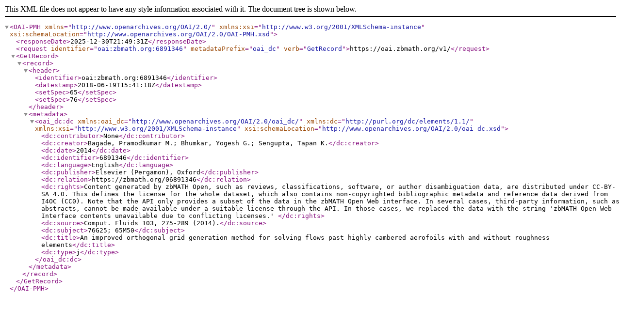

--- FILE ---
content_type: text/xml; charset=utf-8
request_url: https://oai.zbmath.org/v1/?verb=GetRecord&metadataPrefix=oai_dc&identifier=oai%3Azbmath.org%3A6891346
body_size: 1136
content:
<?xml version="1.0" encoding="utf-8"?>
<OAI-PMH xmlns="http://www.openarchives.org/OAI/2.0/" xmlns:xsi="http://www.w3.org/2001/XMLSchema-instance" xsi:schemaLocation="http://www.openarchives.org/OAI/2.0/OAI-PMH.xsd">
	<responseDate>2025-12-30T21:49:31Z</responseDate>
	<request identifier="oai:zbmath.org:6891346" metadataPrefix="oai_dc" verb="GetRecord">https://oai.zbmath.org/v1/</request>
	<GetRecord>
		<record>
			<header>
				<identifier>oai:zbmath.org:6891346</identifier>
				<datestamp>2018-06-19T15:41:18Z</datestamp>
				<setSpec>65</setSpec>
				<setSpec>76</setSpec>
			</header>
			<metadata>
				<oai_dc:dc xmlns:oai_dc="http://www.openarchives.org/OAI/2.0/oai_dc/" xmlns:dc="http://purl.org/dc/elements/1.1/" xmlns:xsi="http://www.w3.org/2001/XMLSchema-instance" xsi:schemaLocation="http://www.openarchives.org/OAI/2.0/oai_dc.xsd">
					<dc:contributor>None</dc:contributor>
					<dc:creator>Bagade, Pramodkumar M.; Bhumkar, Yogesh G.; Sengupta, Tapan K.</dc:creator>
					<dc:date>2014</dc:date>
					<dc:identifier>6891346</dc:identifier>
					<dc:language>English</dc:language>
					<dc:publisher>Elsevier (Pergamon), Oxford</dc:publisher>
					<dc:relation>https://zbmath.org/06891346</dc:relation>
					<dc:rights>Content generated by zbMATH Open, such as reviews,
    classifications, software, or author disambiguation data,
    are distributed under CC-BY-SA 4.0. This defines the license for the
    whole dataset, which also contains non-copyrighted bibliographic
    metadata and reference data derived from I4OC (CC0). Note that the API
    only provides a subset of the data in the zbMATH Open Web interface. In
    several cases, third-party information, such as abstracts, cannot be
    made available under a suitable license through the API. In those cases,
    we replaced the data with the string 'zbMATH Open Web Interface contents
    unavailable due to conflicting licenses.' </dc:rights>
					<dc:source>Comput. Fluids 103, 275-289 (2014).</dc:source>
					<dc:subject>76G25; 65M50</dc:subject>
					<dc:title>An improved orthogonal grid generation method for solving flows past highly cambered aerofoils with and without roughness elements</dc:title>
					<dc:type>j</dc:type>
				</oai_dc:dc>
			</metadata>
		</record>
	</GetRecord>
</OAI-PMH>
